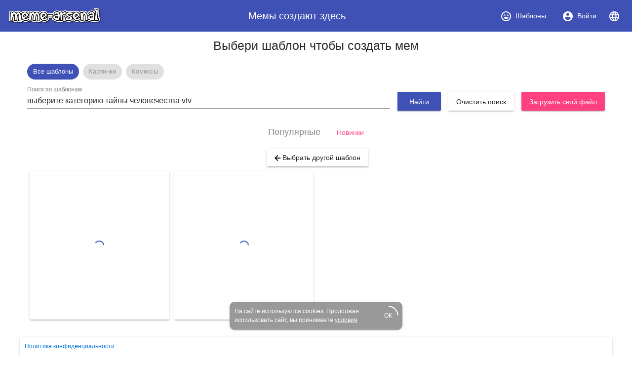

--- FILE ---
content_type: text/html; charset=utf-8
request_url: https://www.meme-arsenal.com/create/chose?tag=%D0%B2%D1%8B%D0%B1%D0%B5%D1%80%D0%B8%D1%82%D0%B5%20%D0%BA%D0%B0%D1%82%D0%B5%D0%B3%D0%BE%D1%80%D0%B8%D1%8E%20%D1%82%D0%B0%D0%B9%D0%BD%D1%8B%20%D1%87%D0%B5%D0%BB%D0%BE%D0%B2%D0%B5%D1%87%D0%B5%D1%81%D1%82%D0%B2%D0%B0%20vtv
body_size: 12845
content:
<!DOCTYPE html><html><head>
  <base href="/">
  <style type="text/css">
    body {
      margin: 3em;
    }
  </style>
  <link rel="preconnect" href="https://api.meme-arsenal.ru">
  <link rel="preconnect" href="https://fonts.gstatic.com">
  <link rel="preload" href="/assets/bootstrap/bootstrap.min.css" as="style">
  <link rel="preload" href="/assets/fontawesome-free-5.5.0-web/css/brands.min.css" as="style">
  <link rel="preload" href="/assets/fontawesome-free-5.5.0-web/css/brands.min.css" as="style">
  <link rel="preload" href="/assets/fontawesome-free-5.5.0-web/css/all.min.css" as="style">
  <link rel="preload" href="/assets/fontawesome-free-5.5.0-web/webfonts/fa-solid-900.woff2" as="font">

  <meta name="yandex-verification" content="21533dc483c6db00">
  <meta name="viewport" content="width=device-width, initial-scale=1, maximum-scale=1, shrink-to-fit=no">
  <meta name="google-site-verification" content="g9ll8ybGJs8Z6af9ieCcVkWFn8RSpJSAFanblJ1imrg">
  <meta name="google-site-verification" content="jnJvGFA5PAjvwB6KyJ3dAHZQ6SqvVhDP0xOZbQ4qQvE">
  <meta name="yandex-verification" content="eb89666ddb7bbb65">
  <link rel="icon" type="image/x-icon" href="/favicon.png">
  <link rel="stylesheet" href="/assets/bootstrap/bootstrap.min.css">
  <link rel="stylesheet" href="/assets/fontawesome-free-5.5.0-web/css/brands.min.css">
  <link rel="stylesheet" href="/assets/fontawesome-free-5.5.0-web/css/all.min.css">
<link rel="stylesheet" href="styles.bac46490ac90375df8df.css"><style ng-transition="meme-arsenal">.header-whitespace[_ngcontent-c0] {
  flex: 1 1 auto;
  text-align: center; }

.logo-img[_ngcontent-c0] {
  height: 40px;
  width: auto; }

.header[_ngcontent-c0]   a[_ngcontent-c0] {
  display: flex;
  align-items: center;
  justify-content: center; }

.header[_ngcontent-c0]   a[_ngcontent-c0]   i[_ngcontent-c0] {
  margin-right: 7px; }

.header[_ngcontent-c0]   a[_ngcontent-c0] {
  color: #fff; }

.header[_ngcontent-c0]   a.active[_ngcontent-c0] {
  background-color: #36499a; }

.main-wrapper[_ngcontent-c0] {
  max-width: 1200px;
  display: flex; }

.main-bar[_ngcontent-c0] {
  flex-grow: 1; }

app-promo[_ngcontent-c0] {
  min-width: 310px; }

@media (max-width: 768px) {
  .main-wrapper[_ngcontent-c0] {
    display: block; } }

footer[_ngcontent-c0] {
  width: 100%;
  max-width: 1200px;
  position: fixed;
  bottom: 0;
  left: 50%;
  -webkit-transform: translateX(-50%);
          transform: translateX(-50%);
  font-size: 12px; }

footer[_ngcontent-c0]   mat-card[_ngcontent-c0] {
  padding: 10px; }

footer[_ngcontent-c0]   mat-card.cookies[_ngcontent-c0] {
    width: 350px;
    margin: 0 auto 15px;
    color: white;
    background: #999;
    border-radius: 10px;
    display: flex;
    position: relative;
    align-items: center;
    padding-right: 20px; }

footer[_ngcontent-c0]   mat-card.cookies[_ngcontent-c0]     .mat-progress-spinner circle {
      stroke: white; }

footer[_ngcontent-c0]   mat-card.cookies[_ngcontent-c0]   a[_ngcontent-c0] {
      color: white;
      text-decoration: underline; }

footer[_ngcontent-c0]   mat-card.cookies[_ngcontent-c0]   mat-progress-spinner[_ngcontent-c0] {
      position: absolute;
      bottom: 8px;
      right: 8px;
      cursor: pointer; }</style><style ng-transition="meme-arsenal">@media screen and (-ms-high-contrast:active){.mat-toolbar{outline:solid 1px}}.mat-toolbar-row,.mat-toolbar-single-row{display:flex;box-sizing:border-box;padding:0 16px;width:100%;flex-direction:row;align-items:center;white-space:nowrap}.mat-toolbar-multiple-rows{display:flex;box-sizing:border-box;flex-direction:column;width:100%}.mat-toolbar-multiple-rows{min-height:64px}.mat-toolbar-row,.mat-toolbar-single-row{height:64px}@media (max-width:599px){.mat-toolbar-multiple-rows{min-height:56px}.mat-toolbar-row,.mat-toolbar-single-row{height:56px}}</style><style ng-transition="meme-arsenal">.mat-button,.mat-flat-button,.mat-icon-button,.mat-stroked-button{box-sizing:border-box;position:relative;-webkit-user-select:none;-moz-user-select:none;-ms-user-select:none;user-select:none;cursor:pointer;outline:0;border:none;-webkit-tap-highlight-color:transparent;display:inline-block;white-space:nowrap;text-decoration:none;vertical-align:baseline;text-align:center;margin:0;min-width:88px;line-height:36px;padding:0 16px;border-radius:2px;overflow:visible}.mat-button[disabled],.mat-flat-button[disabled],.mat-icon-button[disabled],.mat-stroked-button[disabled]{cursor:default}.mat-button.cdk-keyboard-focused .mat-button-focus-overlay,.mat-button.cdk-program-focused .mat-button-focus-overlay,.mat-flat-button.cdk-keyboard-focused .mat-button-focus-overlay,.mat-flat-button.cdk-program-focused .mat-button-focus-overlay,.mat-icon-button.cdk-keyboard-focused .mat-button-focus-overlay,.mat-icon-button.cdk-program-focused .mat-button-focus-overlay,.mat-stroked-button.cdk-keyboard-focused .mat-button-focus-overlay,.mat-stroked-button.cdk-program-focused .mat-button-focus-overlay{opacity:1}.mat-button::-moz-focus-inner,.mat-flat-button::-moz-focus-inner,.mat-icon-button::-moz-focus-inner,.mat-stroked-button::-moz-focus-inner{border:0}.mat-button .mat-button-focus-overlay,.mat-icon-button .mat-button-focus-overlay{transition:none;opacity:0}.mat-button:hover .mat-button-focus-overlay,.mat-stroked-button:hover .mat-button-focus-overlay{opacity:1}.mat-raised-button{box-sizing:border-box;position:relative;-webkit-user-select:none;-moz-user-select:none;-ms-user-select:none;user-select:none;cursor:pointer;outline:0;border:none;-webkit-tap-highlight-color:transparent;display:inline-block;white-space:nowrap;text-decoration:none;vertical-align:baseline;text-align:center;margin:0;min-width:88px;line-height:36px;padding:0 16px;border-radius:2px;overflow:visible;transform:translate3d(0,0,0);transition:background .4s cubic-bezier(.25,.8,.25,1),box-shadow 280ms cubic-bezier(.4,0,.2,1)}.mat-raised-button[disabled]{cursor:default}.mat-raised-button.cdk-keyboard-focused .mat-button-focus-overlay,.mat-raised-button.cdk-program-focused .mat-button-focus-overlay{opacity:1}.mat-raised-button::-moz-focus-inner{border:0}.mat-raised-button:not([class*=mat-elevation-z]){box-shadow:0 3px 1px -2px rgba(0,0,0,.2),0 2px 2px 0 rgba(0,0,0,.14),0 1px 5px 0 rgba(0,0,0,.12)}.mat-raised-button:not([disabled]):active:not([class*=mat-elevation-z]){box-shadow:0 5px 5px -3px rgba(0,0,0,.2),0 8px 10px 1px rgba(0,0,0,.14),0 3px 14px 2px rgba(0,0,0,.12)}.mat-raised-button[disabled]{box-shadow:none}.mat-stroked-button{border:1px solid currentColor;padding:0 15px;line-height:34px}.mat-stroked-button:not([class*=mat-elevation-z]){box-shadow:0 0 0 0 rgba(0,0,0,.2),0 0 0 0 rgba(0,0,0,.14),0 0 0 0 rgba(0,0,0,.12)}.mat-flat-button:not([class*=mat-elevation-z]){box-shadow:0 0 0 0 rgba(0,0,0,.2),0 0 0 0 rgba(0,0,0,.14),0 0 0 0 rgba(0,0,0,.12)}.mat-fab{box-sizing:border-box;position:relative;-webkit-user-select:none;-moz-user-select:none;-ms-user-select:none;user-select:none;cursor:pointer;outline:0;border:none;-webkit-tap-highlight-color:transparent;display:inline-block;white-space:nowrap;text-decoration:none;vertical-align:baseline;text-align:center;margin:0;min-width:88px;line-height:36px;padding:0 16px;border-radius:2px;overflow:visible;transform:translate3d(0,0,0);transition:background .4s cubic-bezier(.25,.8,.25,1),box-shadow 280ms cubic-bezier(.4,0,.2,1);min-width:0;border-radius:50%;width:56px;height:56px;padding:0;flex-shrink:0}.mat-fab[disabled]{cursor:default}.mat-fab.cdk-keyboard-focused .mat-button-focus-overlay,.mat-fab.cdk-program-focused .mat-button-focus-overlay{opacity:1}.mat-fab::-moz-focus-inner{border:0}.mat-fab:not([class*=mat-elevation-z]){box-shadow:0 3px 1px -2px rgba(0,0,0,.2),0 2px 2px 0 rgba(0,0,0,.14),0 1px 5px 0 rgba(0,0,0,.12)}.mat-fab:not([disabled]):active:not([class*=mat-elevation-z]){box-shadow:0 5px 5px -3px rgba(0,0,0,.2),0 8px 10px 1px rgba(0,0,0,.14),0 3px 14px 2px rgba(0,0,0,.12)}.mat-fab[disabled]{box-shadow:none}.mat-fab:not([class*=mat-elevation-z]){box-shadow:0 3px 5px -1px rgba(0,0,0,.2),0 6px 10px 0 rgba(0,0,0,.14),0 1px 18px 0 rgba(0,0,0,.12)}.mat-fab:not([disabled]):active:not([class*=mat-elevation-z]){box-shadow:0 7px 8px -4px rgba(0,0,0,.2),0 12px 17px 2px rgba(0,0,0,.14),0 5px 22px 4px rgba(0,0,0,.12)}.mat-fab .mat-button-wrapper{padding:16px 0;display:inline-block;line-height:24px}.mat-mini-fab{box-sizing:border-box;position:relative;-webkit-user-select:none;-moz-user-select:none;-ms-user-select:none;user-select:none;cursor:pointer;outline:0;border:none;-webkit-tap-highlight-color:transparent;display:inline-block;white-space:nowrap;text-decoration:none;vertical-align:baseline;text-align:center;margin:0;min-width:88px;line-height:36px;padding:0 16px;border-radius:2px;overflow:visible;transform:translate3d(0,0,0);transition:background .4s cubic-bezier(.25,.8,.25,1),box-shadow 280ms cubic-bezier(.4,0,.2,1);min-width:0;border-radius:50%;width:40px;height:40px;padding:0;flex-shrink:0}.mat-mini-fab[disabled]{cursor:default}.mat-mini-fab.cdk-keyboard-focused .mat-button-focus-overlay,.mat-mini-fab.cdk-program-focused .mat-button-focus-overlay{opacity:1}.mat-mini-fab::-moz-focus-inner{border:0}.mat-mini-fab:not([class*=mat-elevation-z]){box-shadow:0 3px 1px -2px rgba(0,0,0,.2),0 2px 2px 0 rgba(0,0,0,.14),0 1px 5px 0 rgba(0,0,0,.12)}.mat-mini-fab:not([disabled]):active:not([class*=mat-elevation-z]){box-shadow:0 5px 5px -3px rgba(0,0,0,.2),0 8px 10px 1px rgba(0,0,0,.14),0 3px 14px 2px rgba(0,0,0,.12)}.mat-mini-fab[disabled]{box-shadow:none}.mat-mini-fab:not([class*=mat-elevation-z]){box-shadow:0 3px 5px -1px rgba(0,0,0,.2),0 6px 10px 0 rgba(0,0,0,.14),0 1px 18px 0 rgba(0,0,0,.12)}.mat-mini-fab:not([disabled]):active:not([class*=mat-elevation-z]){box-shadow:0 7px 8px -4px rgba(0,0,0,.2),0 12px 17px 2px rgba(0,0,0,.14),0 5px 22px 4px rgba(0,0,0,.12)}.mat-mini-fab .mat-button-wrapper{padding:8px 0;display:inline-block;line-height:24px}.mat-icon-button{padding:0;min-width:0;width:40px;height:40px;flex-shrink:0;line-height:40px;border-radius:50%}.mat-icon-button .mat-icon,.mat-icon-button i{line-height:24px}.mat-button-focus-overlay,.mat-button-ripple{top:0;left:0;right:0;bottom:0;position:absolute;pointer-events:none}.mat-button-focus-overlay{background-color:rgba(0,0,0,.12);border-radius:inherit;opacity:0;transition:opacity .2s cubic-bezier(.35,0,.25,1),background-color .2s cubic-bezier(.35,0,.25,1)}@media screen and (-ms-high-contrast:active){.mat-button-focus-overlay{background-color:rgba(255,255,255,.5)}}.mat-button-ripple-round{border-radius:50%;z-index:1}.mat-button .mat-button-wrapper>*,.mat-fab .mat-button-wrapper>*,.mat-flat-button .mat-button-wrapper>*,.mat-icon-button .mat-button-wrapper>*,.mat-mini-fab .mat-button-wrapper>*,.mat-raised-button .mat-button-wrapper>*,.mat-stroked-button .mat-button-wrapper>*{vertical-align:middle}.mat-form-field:not(.mat-form-field-appearance-legacy) .mat-form-field-prefix .mat-icon-button,.mat-form-field:not(.mat-form-field-appearance-legacy) .mat-form-field-suffix .mat-icon-button{display:block;font-size:inherit;width:2.5em;height:2.5em}@media screen and (-ms-high-contrast:active){.mat-button,.mat-fab,.mat-flat-button,.mat-icon-button,.mat-mini-fab,.mat-raised-button{outline:solid 1px}}</style><style ng-transition="meme-arsenal">.mat-menu-panel{min-width:112px;max-width:280px;overflow:auto;-webkit-overflow-scrolling:touch;max-height:calc(100vh - 48px);border-radius:2px;outline:0}.mat-menu-panel:not([class*=mat-elevation-z]){box-shadow:0 3px 1px -2px rgba(0,0,0,.2),0 2px 2px 0 rgba(0,0,0,.14),0 1px 5px 0 rgba(0,0,0,.12)}.mat-menu-panel.mat-menu-after.mat-menu-below{transform-origin:left top}.mat-menu-panel.mat-menu-after.mat-menu-above{transform-origin:left bottom}.mat-menu-panel.mat-menu-before.mat-menu-below{transform-origin:right top}.mat-menu-panel.mat-menu-before.mat-menu-above{transform-origin:right bottom}[dir=rtl] .mat-menu-panel.mat-menu-after.mat-menu-below{transform-origin:right top}[dir=rtl] .mat-menu-panel.mat-menu-after.mat-menu-above{transform-origin:right bottom}[dir=rtl] .mat-menu-panel.mat-menu-before.mat-menu-below{transform-origin:left top}[dir=rtl] .mat-menu-panel.mat-menu-before.mat-menu-above{transform-origin:left bottom}@media screen and (-ms-high-contrast:active){.mat-menu-panel{outline:solid 1px}}.mat-menu-content{padding-top:8px;padding-bottom:8px}.mat-menu-item{-webkit-user-select:none;-moz-user-select:none;-ms-user-select:none;user-select:none;cursor:pointer;outline:0;border:none;-webkit-tap-highlight-color:transparent;white-space:nowrap;overflow:hidden;text-overflow:ellipsis;display:block;line-height:48px;height:48px;padding:0 16px;text-align:left;text-decoration:none;position:relative}.mat-menu-item[disabled]{cursor:default}[dir=rtl] .mat-menu-item{text-align:right}.mat-menu-item .mat-icon{margin-right:16px;vertical-align:middle}.mat-menu-item .mat-icon svg{vertical-align:top}[dir=rtl] .mat-menu-item .mat-icon{margin-left:16px;margin-right:0}.mat-menu-item-submenu-trigger{padding-right:32px}.mat-menu-item-submenu-trigger::after{width:0;height:0;border-style:solid;border-width:5px 0 5px 5px;border-color:transparent transparent transparent currentColor;content:'';display:inline-block;position:absolute;top:50%;right:16px;transform:translateY(-50%)}[dir=rtl] .mat-menu-item-submenu-trigger{padding-right:16px;padding-left:32px}[dir=rtl] .mat-menu-item-submenu-trigger::after{right:auto;left:16px;transform:rotateY(180deg) translateY(-50%)}.mat-menu-panel.ng-animating .mat-menu-item-submenu-trigger{pointer-events:none}button.mat-menu-item{width:100%}.mat-menu-ripple{top:0;left:0;right:0;bottom:0;position:absolute;pointer-events:none}</style><style ng-transition="meme-arsenal">.mat-card{transition:box-shadow 280ms cubic-bezier(.4,0,.2,1);display:block;position:relative;padding:24px;border-radius:2px}.mat-card:not([class*=mat-elevation-z]){box-shadow:0 3px 1px -2px rgba(0,0,0,.2),0 2px 2px 0 rgba(0,0,0,.14),0 1px 5px 0 rgba(0,0,0,.12)}.mat-card .mat-divider{position:absolute;left:0;width:100%}[dir=rtl] .mat-card .mat-divider{left:auto;right:0}.mat-card .mat-divider.mat-divider-inset{position:static;margin:0}.mat-card.mat-card-flat{box-shadow:none}@media screen and (-ms-high-contrast:active){.mat-card{outline:solid 1px}}.mat-card-actions,.mat-card-content,.mat-card-subtitle,.mat-card-title{display:block;margin-bottom:16px}.mat-card-actions{margin-left:-16px;margin-right:-16px;padding:8px 0}.mat-card-actions-align-end{display:flex;justify-content:flex-end}.mat-card-image{width:calc(100% + 48px);margin:0 -24px 16px -24px}.mat-card-xl-image{width:240px;height:240px;margin:-8px}.mat-card-footer{display:block;margin:0 -24px -24px -24px}.mat-card-actions .mat-button,.mat-card-actions .mat-raised-button{margin:0 4px}.mat-card-header{display:flex;flex-direction:row}.mat-card-header-text{margin:0 8px}.mat-card-avatar{height:40px;width:40px;border-radius:50%;flex-shrink:0}.mat-card-lg-image,.mat-card-md-image,.mat-card-sm-image{margin:-8px 0}.mat-card-title-group{display:flex;justify-content:space-between;margin:0 -8px}.mat-card-sm-image{width:80px;height:80px}.mat-card-md-image{width:112px;height:112px}.mat-card-lg-image{width:152px;height:152px}@media (max-width:599px){.mat-card{padding:24px 16px}.mat-card-actions{margin-left:-8px;margin-right:-8px}.mat-card-image{width:calc(100% + 32px);margin:16px -16px}.mat-card-title-group{margin:0}.mat-card-xl-image{margin-left:0;margin-right:0}.mat-card-header{margin:-8px 0 0 0}.mat-card-footer{margin-left:-16px;margin-right:-16px}}.mat-card-content>:first-child,.mat-card>:first-child{margin-top:0}.mat-card-content>:last-child:not(.mat-card-footer),.mat-card>:last-child:not(.mat-card-footer){margin-bottom:0}.mat-card-image:first-child{margin-top:-24px}.mat-card>.mat-card-actions:last-child{margin-bottom:-16px;padding-bottom:0}.mat-card-actions .mat-button:first-child,.mat-card-actions .mat-raised-button:first-child{margin-left:0;margin-right:0}.mat-card-subtitle:not(:first-child),.mat-card-title:not(:first-child){margin-top:-4px}.mat-card-header .mat-card-subtitle:not(:first-child){margin-top:-8px}.mat-card>.mat-card-xl-image:first-child{margin-top:-8px}.mat-card>.mat-card-xl-image:last-child{margin-bottom:-8px}</style><style ng-transition="meme-arsenal">.mat-progress-spinner{display:block;position:relative}.mat-progress-spinner svg{position:absolute;transform:rotate(-90deg);top:0;left:0;transform-origin:center;overflow:visible}.mat-progress-spinner circle{fill:transparent;transform-origin:center;transition:stroke-dashoffset 225ms linear}.mat-progress-spinner.mat-progress-spinner-indeterminate-animation[mode=indeterminate]{animation:mat-progress-spinner-linear-rotate 2s linear infinite}.mat-progress-spinner.mat-progress-spinner-indeterminate-animation[mode=indeterminate] circle{transition-property:stroke;animation-duration:4s;animation-timing-function:cubic-bezier(.35,0,.25,1);animation-iteration-count:infinite}.mat-progress-spinner.mat-progress-spinner-indeterminate-fallback-animation[mode=indeterminate]{animation:mat-progress-spinner-stroke-rotate-fallback 10s cubic-bezier(.87,.03,.33,1) infinite}.mat-progress-spinner.mat-progress-spinner-indeterminate-fallback-animation[mode=indeterminate] circle{transition-property:stroke}@keyframes mat-progress-spinner-linear-rotate{0%{transform:rotate(0)}100%{transform:rotate(360deg)}}@keyframes mat-progress-spinner-stroke-rotate-100{0%{stroke-dashoffset:268.60617px;transform:rotate(0)}12.5%{stroke-dashoffset:56.54867px;transform:rotate(0)}12.5001%{stroke-dashoffset:56.54867px;transform:rotateX(180deg) rotate(72.5deg)}25%{stroke-dashoffset:268.60617px;transform:rotateX(180deg) rotate(72.5deg)}25.0001%{stroke-dashoffset:268.60617px;transform:rotate(270deg)}37.5%{stroke-dashoffset:56.54867px;transform:rotate(270deg)}37.5001%{stroke-dashoffset:56.54867px;transform:rotateX(180deg) rotate(161.5deg)}50%{stroke-dashoffset:268.60617px;transform:rotateX(180deg) rotate(161.5deg)}50.0001%{stroke-dashoffset:268.60617px;transform:rotate(180deg)}62.5%{stroke-dashoffset:56.54867px;transform:rotate(180deg)}62.5001%{stroke-dashoffset:56.54867px;transform:rotateX(180deg) rotate(251.5deg)}75%{stroke-dashoffset:268.60617px;transform:rotateX(180deg) rotate(251.5deg)}75.0001%{stroke-dashoffset:268.60617px;transform:rotate(90deg)}87.5%{stroke-dashoffset:56.54867px;transform:rotate(90deg)}87.5001%{stroke-dashoffset:56.54867px;transform:rotateX(180deg) rotate(341.5deg)}100%{stroke-dashoffset:268.60617px;transform:rotateX(180deg) rotate(341.5deg)}}@keyframes mat-progress-spinner-stroke-rotate-fallback{0%{transform:rotate(0)}25%{transform:rotate(1170deg)}50%{transform:rotate(2340deg)}75%{transform:rotate(3510deg)}100%{transform:rotate(4680deg)}}</style><style ng-transition="meme-arsenal">.stepy-header[_ngcontent-c7] {
    margin-bottom: 0;
    border: none;
}

.main-page-header[_ngcontent-c7] {
    margin-bottom: 20px;
}

.stepy-disabled[_ngcontent-c7], .stepy-disabled[_ngcontent-c7]   a[_ngcontent-c7] {
    cursor: default;
}

.stepy-header[_ngcontent-c7]   li.stepy-disabled[_ngcontent-c7]:hover {
    opacity: 0.3;
}

@media (max-width: 768px) {
    .stepy-header[_ngcontent-c7]   a[_ngcontent-c7]   div[_ngcontent-c7] {
        font-size: 12px;
        margin-bottom: 0;
    }

    .stepy-header[_ngcontent-c7]   li[_ngcontent-c7] {
        padding: 0;
        background-color: inherit;
        border: none;
    }

    .stepy-header[_ngcontent-c7]   li.stepy-active[_ngcontent-c7]   a[_ngcontent-c7]   div[_ngcontent-c7] {
        color: #d9536b;
    }
}</style><style ng-transition="meme-arsenal">.toolbar[_ngcontent-c16], .upload-template-tools[_ngcontent-c16] {
    display: flex;
    align-items: center;
}

.toolbar[_ngcontent-c16] {
    height: 52px;
    padding-top: 10px;
    padding-bottom: 10px;
    top: 40px;
    background-color: #fff;
    z-index: 500;
}

.toolbar-sticky-placeholder[_ngcontent-c16] {
    height: 65px;
}

.toolbar.sticky[_ngcontent-c16] {
    position: fixed;
    top: 40px;
    border-bottom: solid 2px #eee;
}

.toolbar[_ngcontent-c16]   .upload-template-cell[_ngcontent-c16] {
    padding: 0 10px;
}

.toolbar[_ngcontent-c16]   app-search-meme[_ngcontent-c16] {
    flex-grow: 1;
}

.upload-template-tools[_ngcontent-c16] {
    background: #eee;
    padding: 7px;
    padding-left: 15px;
    padding-right: 15px;
    border-radius: 5px;
    position: relative;
}

.upload-template-tools[_ngcontent-c16]   .close[_ngcontent-c16] {
    margin-left: 10px;
}

.edit-meme-loader[_ngcontent-c16] {
    display: flex;
    align-items: center;
    justify-content: center;
}

@media (max-width: 768px) {
    .toolbar[_ngcontent-c16] {
        padding-top: 5px;
        padding-bottom: 5px;
        height: auto;
    }

    .toolbar.sticky[_ngcontent-c16] {
        top: 30px;
    }
}

h1[_ngcontent-c16] {
    padding: 15px;
}</style><title>выберите категорию тайны человечества vtv - Создать мем - Meme-arsenal.com</title><style ng-transition="meme-arsenal"></style><style ng-transition="meme-arsenal">.toolbar[_ngcontent-c17], .upload-template-tools[_ngcontent-c17] {
    display: flex;
    align-items: center;
}

.toolbar[_ngcontent-c17] {
    height: 52px;
    padding-top: 10px;
    padding-bottom: 10px;
    top: 40px;
    background-color: #fff;
    z-index: 500;
}

.toolbar-sticky-placeholder[_ngcontent-c17] {
    height: 65px;
}

.toolbar.sticky[_ngcontent-c17] {
    position: fixed;
    top: 0;
    border-bottom: solid 2px #eee;
    padding: 30px;
    left: 0;
    right: 0;
    padding-top: 40px;
}

.toolbar[_ngcontent-c17]   .upload-template-cell[_ngcontent-c17] {
    padding: 0 10px;
}

.toolbar[_ngcontent-c17]   app-search-meme[_ngcontent-c17] {
    flex-grow: 1;
}

.upload-template-tools[_ngcontent-c17] {
    background: #eee;
    padding: 7px;
    padding-left: 15px;
    padding-right: 15px;
    border-radius: 5px;
    position: relative;
}

.upload-template-tools[_ngcontent-c17]   .close[_ngcontent-c17] {
    margin-left: 10px;
}

.edit-meme-loader[_ngcontent-c17] {
    display: flex;
    align-items: center;
    justify-content: center;
}

@media (max-width: 768px) {
    .toolbar[_ngcontent-c17] {
        padding-top: 5px;
        padding-bottom: 5px;
        height: auto;
    }

    .toolbar.sticky[_ngcontent-c17] {
        top: 30px;
    }
}

.nav-link.active[_ngcontent-c17] {
    color: #fff;
    background-color: #007bff;
}

.sorters[_ngcontent-c17]   a[_ngcontent-c17] {
    text-decoration: none;
}

.sorters[_ngcontent-c17]   a[disabled][_ngcontent-c17] {
    font-size: 18px;
    color: #888;
}

.sorters[_ngcontent-c17] {
  margin-bottom: 15px;
}

.return-btn[_ngcontent-c17] {
    margin-left: 5px;
    margin-bottom: 5px;
}

.sections[_ngcontent-c17] {
  margin-bottom: 20px;
}

.sections[_ngcontent-c17]   mat-chip[_ngcontent-c17] {
  padding: 0;
}

.sections[_ngcontent-c17]   a[_ngcontent-c17] {
  color: #999;
  text-decoration: none;
  padding: 7px 12px;
}

.sections[_ngcontent-c17]   .mat-chip-selected[_ngcontent-c17]   a[_ngcontent-c17] {
  color: #fff;
}</style><style ng-transition="meme-arsenal">.meme-search-container[_ngcontent-c19] {
    display: flex;
}

.meme-search-container[_ngcontent-c19]   ng2-completer[_ngcontent-c19] {
    flex-grow: 1;
}

.meme-search-container[_ngcontent-c19]   ng2-completer[_ngcontent-c19]   input[_ngcontent-c19] {
    border-bottom-right-radius: 0;
    border-top-right-radius: 0;
}

.meme-search-container[_ngcontent-c19]   button[_ngcontent-c19] {
    border-bottom-left-radius: 0;
    border-top-left-radius: 0;
}

mat-form-field[_ngcontent-c19] {
   flex-grow: 1;
}

.search-btn-wrapper[_ngcontent-c19] {
    padding-top: 12px;
    padding-left: 15px;
}</style><style ng-transition="meme-arsenal">.image-upload-container[_ngcontent-c10] {
    display: flex;
    align-items: center;
}

.image-upload-or[_ngcontent-c10] {
    padding: 10px;
}

.image-upload-container.uploading[_ngcontent-c10] {
    opacity: 0.3 !important;
}

.btn-wrapper[_ngcontent-c10] {
    min-width: 136px;
    display: flex;
    justify-content: center;
    align-items: center;
}</style><style ng-transition="meme-arsenal">.memes-grid-container[_ngcontent-c15] {
    width: 100%;
    margin-left: 0;
    margin-right: 0;
}

.meme-column[_ngcontent-c15] {
    padding: 5px;
}

.meme-loader[_ngcontent-c15]   mat-spinner[_ngcontent-c15] {
    margin: 0 auto;
}

.promo[_ngcontent-c15] {
    max-width: 100% !important;
}</style><style ng-transition="meme-arsenal">.mat-form-field{display:inline-block;position:relative;text-align:left}[dir=rtl] .mat-form-field{text-align:right}.mat-form-field-wrapper{position:relative}.mat-form-field-flex{display:inline-flex;align-items:baseline;box-sizing:border-box;width:100%}.mat-form-field-prefix,.mat-form-field-suffix{white-space:nowrap;flex:none;position:relative}.mat-form-field-infix{display:block;position:relative;flex:auto;min-width:0;width:180px}.mat-form-field-label-wrapper{position:absolute;left:0;box-sizing:content-box;width:100%;height:100%;overflow:hidden;pointer-events:none}.mat-form-field-label{position:absolute;left:0;font:inherit;pointer-events:none;width:100%;white-space:nowrap;text-overflow:ellipsis;overflow:hidden;transform-origin:0 0;transition:transform .4s cubic-bezier(.25,.8,.25,1),color .4s cubic-bezier(.25,.8,.25,1),width .4s cubic-bezier(.25,.8,.25,1);display:none}[dir=rtl] .mat-form-field-label{transform-origin:100% 0;left:auto;right:0}.mat-form-field-can-float.mat-form-field-should-float .mat-form-field-label,.mat-form-field-empty.mat-form-field-label{display:block}.mat-form-field-autofill-control:-webkit-autofill+.mat-form-field-label-wrapper .mat-form-field-label{display:none}.mat-form-field-can-float .mat-form-field-autofill-control:-webkit-autofill+.mat-form-field-label-wrapper .mat-form-field-label{display:block;transition:none}.mat-input-server:focus+.mat-form-field-label-wrapper .mat-form-field-label,.mat-input-server[placeholder]:not(:placeholder-shown)+.mat-form-field-label-wrapper .mat-form-field-label{display:none}.mat-form-field-can-float .mat-input-server:focus+.mat-form-field-label-wrapper .mat-form-field-label,.mat-form-field-can-float .mat-input-server[placeholder]:not(:placeholder-shown)+.mat-form-field-label-wrapper .mat-form-field-label{display:block}.mat-form-field-label:not(.mat-form-field-empty){transition:none}.mat-form-field-underline{position:absolute;width:100%;pointer-events:none;transform:scaleY(1.0001)}.mat-form-field-ripple{position:absolute;left:0;width:100%;transform-origin:50%;transform:scaleX(.5);opacity:0;transition:background-color .3s cubic-bezier(.55,0,.55,.2)}.mat-form-field.mat-focused .mat-form-field-ripple,.mat-form-field.mat-form-field-invalid .mat-form-field-ripple{opacity:1;transform:scaleX(1);transition:transform .3s cubic-bezier(.25,.8,.25,1),opacity .1s cubic-bezier(.25,.8,.25,1),background-color .3s cubic-bezier(.25,.8,.25,1)}.mat-form-field-subscript-wrapper{position:absolute;box-sizing:border-box;width:100%;overflow:hidden}.mat-form-field-label-wrapper .mat-icon,.mat-form-field-subscript-wrapper .mat-icon{width:1em;height:1em;font-size:inherit;vertical-align:baseline}.mat-form-field-hint-wrapper{display:flex}.mat-form-field-hint-spacer{flex:1 0 1em}.mat-error{display:block}</style><style ng-transition="meme-arsenal">.mat-form-field-appearance-fill .mat-form-field-flex{border-radius:4px 4px 0 0;padding:.75em .75em 0 .75em}.mat-form-field-appearance-fill .mat-form-field-underline::before{content:'';display:block;position:absolute;bottom:0;height:1px;width:100%}.mat-form-field-appearance-fill .mat-form-field-ripple{bottom:0;height:2px}.mat-form-field-appearance-fill:not(.mat-form-field-disabled) .mat-form-field-flex:hover~.mat-form-field-underline .mat-form-field-ripple{opacity:1;transform:none;transition:opacity .6s cubic-bezier(.25,.8,.25,1)}.mat-form-field-appearance-fill .mat-form-field-subscript-wrapper{padding:0 1em}</style><style ng-transition="meme-arsenal">.mat-form-field-appearance-legacy .mat-form-field-label{transform:perspective(100px);-ms-transform:none}.mat-form-field-appearance-legacy .mat-form-field-prefix .mat-icon,.mat-form-field-appearance-legacy .mat-form-field-suffix .mat-icon{width:1em}.mat-form-field-appearance-legacy .mat-form-field-prefix .mat-icon-button,.mat-form-field-appearance-legacy .mat-form-field-suffix .mat-icon-button{font:inherit;vertical-align:baseline}.mat-form-field-appearance-legacy .mat-form-field-prefix .mat-icon-button .mat-icon,.mat-form-field-appearance-legacy .mat-form-field-suffix .mat-icon-button .mat-icon{font-size:inherit}.mat-form-field-appearance-legacy .mat-form-field-underline{height:1px}.mat-form-field-appearance-legacy .mat-form-field-ripple{top:0;height:2px}.mat-form-field-appearance-legacy.mat-form-field-disabled .mat-form-field-underline{background-position:0;background-color:transparent}.mat-form-field-appearance-legacy.mat-form-field-invalid:not(.mat-focused) .mat-form-field-ripple{height:1px}</style><style ng-transition="meme-arsenal">.mat-form-field-appearance-outline .mat-form-field-wrapper{margin:.25em 0}.mat-form-field-appearance-outline .mat-form-field-flex{padding:0 .75em 0 .75em;margin-top:-.25em}.mat-form-field-appearance-outline .mat-form-field-prefix,.mat-form-field-appearance-outline .mat-form-field-suffix{top:.25em}.mat-form-field-appearance-outline .mat-form-field-outline{display:flex;position:absolute;top:0;left:0;right:0;pointer-events:none}.mat-form-field-appearance-outline .mat-form-field-outline-end,.mat-form-field-appearance-outline .mat-form-field-outline-start{border:1px solid currentColor;min-width:5px}.mat-form-field-appearance-outline .mat-form-field-outline-start{border-radius:5px 0 0 5px;border-right-style:none}[dir=rtl] .mat-form-field-appearance-outline .mat-form-field-outline-start{border-right-style:solid;border-left-style:none;border-radius:0 5px 5px 0}.mat-form-field-appearance-outline .mat-form-field-outline-end{border-radius:0 5px 5px 0;border-left-style:none;flex-grow:1}[dir=rtl] .mat-form-field-appearance-outline .mat-form-field-outline-end{border-left-style:solid;border-right-style:none;border-radius:5px 0 0 5px}.mat-form-field-appearance-outline .mat-form-field-outline-gap{border-radius:.000001px;border:1px solid currentColor;border-left-style:none;border-right-style:none}.mat-form-field-appearance-outline.mat-form-field-can-float.mat-form-field-should-float .mat-form-field-outline-gap{border-top-color:transparent}.mat-form-field-appearance-outline .mat-form-field-outline-thick{opacity:0}.mat-form-field-appearance-outline .mat-form-field-outline-thick .mat-form-field-outline-end,.mat-form-field-appearance-outline .mat-form-field-outline-thick .mat-form-field-outline-gap,.mat-form-field-appearance-outline .mat-form-field-outline-thick .mat-form-field-outline-start{border-width:2px;transition:border-color .3s cubic-bezier(.25,.8,.25,1)}.mat-form-field-appearance-outline.mat-focused .mat-form-field-outline,.mat-form-field-appearance-outline.mat-form-field-invalid .mat-form-field-outline{opacity:0;transition:opacity .1s cubic-bezier(.25,.8,.25,1)}.mat-form-field-appearance-outline.mat-focused .mat-form-field-outline-thick,.mat-form-field-appearance-outline.mat-form-field-invalid .mat-form-field-outline-thick{opacity:1}.mat-form-field-appearance-outline:not(.mat-form-field-disabled) .mat-form-field-flex:hover~.mat-form-field-outline{opacity:0;transition:opacity .6s cubic-bezier(.25,.8,.25,1)}.mat-form-field-appearance-outline:not(.mat-form-field-disabled) .mat-form-field-flex:hover~.mat-form-field-outline-thick{opacity:1}.mat-form-field-appearance-outline .mat-form-field-subscript-wrapper{padding:0 1em}</style><style ng-transition="meme-arsenal">.mat-form-field-appearance-standard .mat-form-field-flex{padding-top:.75em}.mat-form-field-appearance-standard .mat-form-field-underline{height:1px}.mat-form-field-appearance-standard .mat-form-field-ripple{bottom:0;height:2px}.mat-form-field-appearance-standard.mat-form-field-disabled .mat-form-field-underline{background-position:0;background-color:transparent}.mat-form-field-appearance-standard:not(.mat-form-field-disabled) .mat-form-field-flex:hover~.mat-form-field-underline .mat-form-field-ripple{opacity:1;transform:none;transition:opacity .6s cubic-bezier(.25,.8,.25,1)}</style><style ng-transition="meme-arsenal">.mat-input-element{font:inherit;background:0 0;color:currentColor;border:none;outline:0;padding:0;margin:0;width:100%;max-width:100%;vertical-align:bottom;text-align:inherit}.mat-input-element:-moz-ui-invalid{box-shadow:none}.mat-input-element::-ms-clear,.mat-input-element::-ms-reveal{display:none}.mat-input-element[type=date]::after,.mat-input-element[type=datetime-local]::after,.mat-input-element[type=datetime]::after,.mat-input-element[type=month]::after,.mat-input-element[type=time]::after,.mat-input-element[type=week]::after{content:' ';white-space:pre;width:1px}.mat-input-element::placeholder{transition:color .4s .133s cubic-bezier(.25,.8,.25,1)}.mat-input-element::-moz-placeholder{transition:color .4s .133s cubic-bezier(.25,.8,.25,1)}.mat-input-element::-webkit-input-placeholder{transition:color .4s .133s cubic-bezier(.25,.8,.25,1)}.mat-input-element:-ms-input-placeholder{transition:color .4s .133s cubic-bezier(.25,.8,.25,1)}.mat-form-field-hide-placeholder .mat-input-element::placeholder{color:transparent!important;transition:none}.mat-form-field-hide-placeholder .mat-input-element::-moz-placeholder{color:transparent!important;transition:none}.mat-form-field-hide-placeholder .mat-input-element::-webkit-input-placeholder{color:transparent!important;transition:none}.mat-form-field-hide-placeholder .mat-input-element:-ms-input-placeholder{color:transparent!important;transition:none}textarea.mat-input-element{resize:vertical;overflow:auto}textarea.mat-input-element.cdk-textarea-autosize{resize:none}textarea.mat-input-element{padding:2px 0;margin:-2px 0}</style><style ng-transition="meme-arsenal">.mat-autocomplete-panel{min-width:112px;max-width:280px;overflow:auto;-webkit-overflow-scrolling:touch;visibility:hidden;max-width:none;max-height:256px;position:relative;width:100%}.mat-autocomplete-panel:not([class*=mat-elevation-z]){box-shadow:0 5px 5px -3px rgba(0,0,0,.2),0 8px 10px 1px rgba(0,0,0,.14),0 3px 14px 2px rgba(0,0,0,.12)}.mat-autocomplete-panel.mat-autocomplete-visible{visibility:visible}.mat-autocomplete-panel.mat-autocomplete-hidden{visibility:hidden}</style><meta rel="alternate" hreflang="ru" href="https://www.meme-arsenal.com/create/chose?tag=%D0%B2%D1%8B%D0%B1%D0%B5%D1%80%D0%B8%D1%82%D0%B5%20%D0%BA%D0%B0%D1%82%D0%B5%D0%B3%D0%BE%D1%80%D0%B8%D1%8E%20%D1%82%D0%B0%D0%B9%D0%BD%D1%8B%20%D1%87%D0%B5%D0%BB%D0%BE%D0%B2%D0%B5%D1%87%D0%B5%D1%81%D1%82%D0%B2%D0%B0%20vtv"><meta rel="alternate" hreflang="en" href="https://www.meme-arsenal.com/en/create/chose?tag=%D0%B2%D1%8B%D0%B1%D0%B5%D1%80%D0%B8%D1%82%D0%B5%20%D0%BA%D0%B0%D1%82%D0%B5%D0%B3%D0%BE%D1%80%D0%B8%D1%8E%20%D1%82%D0%B0%D0%B9%D0%BD%D1%8B%20%D1%87%D0%B5%D0%BB%D0%BE%D0%B2%D0%B5%D1%87%D0%B5%D1%81%D1%82%D0%B2%D0%B0%20vtv"><meta name="description" content="Удобный и быстрый онлайн генератор мемов, создать мем, 100000+ шаблонов, загрузка фото / картинок"><meta name="keywords" content="создать мем, создать мем шаблон, генератор мемов, создание мемов, мем сделать, генератор мем, создать демотиватор онлайн, картинки мемы, сделать мем, мемы создать, шаблон для мема, создать мем со своей картинкой, мем со своей картинкой, создать мем онлайн, сделать мем онлайн"><meta name="og:title" content="выберите категорию тайны человечества vtv - Создать мем - Meme-arsenal.com"><meta name="og:type" content="article"><meta name="og:description" content="Создать мем - выберите категорию тайны человечества vtv"><style ng-transition="meme-arsenal">.mat-chip{position:relative;overflow:hidden;box-sizing:border-box}.mat-standard-chip{transition:box-shadow 280ms cubic-bezier(.4,0,.2,1);display:inline-flex;padding:7px 12px;border-radius:24px;align-items:center;cursor:default}.mat-standard-chip .mat-chip-remove.mat-icon{width:18px;height:18px}.mat-standard-chip:focus{box-shadow:0 3px 3px -2px rgba(0,0,0,.2),0 3px 4px 0 rgba(0,0,0,.14),0 1px 8px 0 rgba(0,0,0,.12);outline:0}@media screen and (-ms-high-contrast:active){.mat-standard-chip{outline:solid 1px}}.mat-standard-chip.mat-chip-with-avatar,.mat-standard-chip.mat-chip-with-trailing-icon.mat-chip-with-avatar{padding-top:0;padding-bottom:0}.mat-standard-chip.mat-chip-with-trailing-icon.mat-chip-with-avatar{padding-right:7px;padding-left:0}[dir=rtl] .mat-standard-chip.mat-chip-with-trailing-icon.mat-chip-with-avatar{padding-left:7px;padding-right:0}.mat-standard-chip.mat-chip-with-trailing-icon{padding-top:7px;padding-bottom:7px;padding-right:7px;padding-left:12px}[dir=rtl] .mat-standard-chip.mat-chip-with-trailing-icon{padding-left:7px;padding-right:12px}.mat-standard-chip.mat-chip-with-avatar{padding-left:0;padding-right:12px}[dir=rtl] .mat-standard-chip.mat-chip-with-avatar{padding-right:0;padding-left:12px}.mat-standard-chip .mat-chip-avatar{width:32px;height:32px;margin-right:8px;margin-left:0}[dir=rtl] .mat-standard-chip .mat-chip-avatar{margin-left:8px;margin-right:0}.mat-standard-chip .mat-chip-remove,.mat-standard-chip .mat-chip-trailing-icon{width:18px;height:18px;cursor:pointer}.mat-standard-chip .mat-chip-remove,.mat-standard-chip .mat-chip-trailing-icon{margin-left:7px;margin-right:0}[dir=rtl] .mat-standard-chip .mat-chip-remove,[dir=rtl] .mat-standard-chip .mat-chip-trailing-icon{margin-right:7px;margin-left:0}.mat-chip-list-wrapper{display:flex;flex-direction:row;flex-wrap:wrap;align-items:center;margin:-4px}.mat-chip-list-wrapper .mat-standard-chip,.mat-chip-list-wrapper input.mat-input-element{margin:4px}.mat-chip-list-stacked .mat-chip-list-wrapper{flex-direction:column;align-items:flex-start}.mat-chip-list-stacked .mat-chip-list-wrapper .mat-standard-chip{width:100%}.mat-chip-avatar{border-radius:50%;justify-content:center;align-items:center;display:flex;overflow:hidden}input.mat-chip-input{width:150px;margin:3px;flex:1 0 150px}</style><style ng-transition="meme-arsenal">.meme-cell[_ngcontent-c14] {
    padding-top: 0;
    margin-bottom: 30px;
    padding-bottom: 0;
    max-width: 300px;
}

.meme-cell.loading[_ngcontent-c14] {
    min-height: 300px;
}

.from-template-btn[_ngcontent-c14] {
    padding: 5px;
    text-align: center;
}

.create-meme-cell-btn[_ngcontent-c14] {
    position: absolute;
    top: 50%;
    left: 50%;
    margin-left: -85px;
    margin-top: -38px;
    opacity: 0.3;
    color: #fff;
    font-weight: bold;
    background-color: #000;
    padding: 5px;
}

.meme-cell-image-link[_ngcontent-c14]:hover   .create-meme-cell-btn[_ngcontent-c14] {
    opacity: 0.7;
}

img[_ngcontent-c14] {
    margin-bottom: 0;
    margin-top: 0 !important;
}

.template-card[_ngcontent-c14]   img[_ngcontent-c14] {
    margin-top: -17px !important;
}

app-tags[_ngcontent-c14] {
    display: block;
    margin: 0 -13px -20px -24px;
    width: calc(100% + 48px);
    padding: 10px;
    padding-top: 0;
    text-align: left;
}

.mat-card-actions[_ngcontent-c14]   a[_ngcontent-c14] {
    font-weight: normal;
    text-decoration: none;
    color: #000;
}

mat-spinner[_ngcontent-c14] {
    position: absolute;
    top: 50%;
    left: 50%;
    margin-top: -10px;
    margin-left: -10px;
}

mat-spinner[_ngcontent-c14], [_nghost-c14]     mat-spinner svg {
  width: 20px !important;
  height: 20px !important;
}</style><style ng-transition="meme-arsenal">a[_ngcontent-c12] {
            font-size: 13px;
        }</style></head>
<body>
<app-root _nghost-c0="" ng-version="6.0.1"><mat-toolbar _ngcontent-c0="" class="header mat-toolbar mat-primary mat-toolbar-single-row" color="primary" role="header"><a _ngcontent-c0="" href="/"><img _ngcontent-c0="" class="logo-img" src="./../assets/img/logo-opt.png"></a><span _ngcontent-c0="" class="header-whitespace"> Мемы создают здесь </span><nav _ngcontent-c0="" class="nav"><a _ngcontent-c0="" class="nav-link mat-small-xs mat-button" href="/create/chose" mat-button="" routerlinkactive="active" tabindex="0" aria-disabled="false"><span class="mat-button-wrapper"><i _ngcontent-c0="" class="material-icons">sentiment_very_satisfied</i><span _ngcontent-c0="" class="hidden-sm-down">Шаблоны</span></span><div class="mat-button-ripple mat-ripple" matripple=""></div><div class="mat-button-focus-overlay"></div></a><!----><a _ngcontent-c0="" class="nav-link mat-small-xs mat-button ng-star-inserted" mat-button="" routerlinkactive="active" href="/auth" tabindex="0" aria-disabled="false"><span class="mat-button-wrapper"><i _ngcontent-c0="" class="material-icons">account_circle</i><span _ngcontent-c0="" class="hidden-sm-down">Войти</span></span><div class="mat-button-ripple mat-ripple" matripple=""></div><div class="mat-button-focus-overlay"></div></a><!----><!----><!----><mat-menu _ngcontent-c0="" class="ng-tns-c4-0"><!----></mat-menu><!----><!----><a _ngcontent-c0="" class="mat-menu-item ng-star-inserted" mat-menu-item="" role="menuitem" href="/create/chose?tag=%D0%B2%D1%8B%D0%B1%D0%B5%D1%80%D0%B8%D1%82%D0%B5%20%D0%BA%D0%B0%D1%82%D0%B5%D0%B3%D0%BE%D1%80%D0%B8%D1%8E%20%D1%82%D0%B0%D0%B9%D0%BD%D1%8B%20%D1%87%D0%B5%D0%BB%D0%BE%D0%B2%D0%B5%D1%87%D0%B5%D1%81%D1%82%D0%B2%D0%B0%20vtv" tabindex="-1" aria-disabled="true" disabled="true"> Русский <div class="mat-menu-ripple mat-ripple" matripple=""></div></a><a _ngcontent-c0="" class="mat-menu-item ng-star-inserted" mat-menu-item="" role="menuitem" href="/en/create/chose?tag=%D0%B2%D1%8B%D0%B1%D0%B5%D1%80%D0%B8%D1%82%D0%B5%20%D0%BA%D0%B0%D1%82%D0%B5%D0%B3%D0%BE%D1%80%D0%B8%D1%8E%20%D1%82%D0%B0%D0%B9%D0%BD%D1%8B%20%D1%87%D0%B5%D0%BB%D0%BE%D0%B2%D0%B5%D1%87%D0%B5%D1%81%D1%82%D0%B2%D0%B0%20vtv" tabindex="0" aria-disabled="false"> English <div class="mat-menu-ripple mat-ripple" matripple=""></div></a></nav></mat-toolbar><div _ngcontent-c0="" class="container-fluid main-wrapper"><div _ngcontent-c0="" class="text-center main-bar"><router-outlet _ngcontent-c0=""></router-outlet><app-create-meme _nghost-c7="" class="ng-star-inserted"><router-outlet _ngcontent-c7=""></router-outlet><app-choose-template _nghost-c16="" class="ng-star-inserted"><div _ngcontent-c16=""><app-promo _ngcontent-c16="" _nghost-c9=""><div _ngcontent-c9="" class="promo-block" id="yandex_rtb_R-A-262661-9"></div></app-promo></div><h1 _ngcontent-c16="">Выбери шаблон чтобы создать мем</h1><app-memes-page _ngcontent-c16="" _nghost-c17=""><div _ngcontent-c17="" class="sections"><!----><mat-chip-list _ngcontent-c17="" class="mat-chip-list ng-star-inserted" tabindex="0" aria-required="false" aria-disabled="false" aria-invalid="false" aria-multiselectable="false" role="listbox" aria-orientation="horizontal" id="mat-chip-list-421538"><div class="mat-chip-list-wrapper"><mat-chip _ngcontent-c17="" class="mat-chip mat-primary mat-standard-chip mat-chip-selected" role="option" tabindex="-1" aria-disabled="false" aria-selected="true"><a _ngcontent-c17="" href="/create/chose?type=all">Все шаблоны</a></mat-chip><mat-chip _ngcontent-c17="" class="mat-chip mat-standard-chip mat-accent" role="option" tabindex="-1" aria-disabled="false" aria-selected="false"><a _ngcontent-c17="" href="/create/chose?type=picture">Картинки</a></mat-chip><mat-chip _ngcontent-c17="" class="mat-chip mat-standard-chip mat-warn" role="option" tabindex="-1" aria-disabled="false" aria-selected="false"><a _ngcontent-c17="" href="/create/chose?type=comics"> Комиксы </a></mat-chip></div></mat-chip-list></div><div _ngcontent-c17="" class="toolbar form-group" style="width:undefinedpx;"><app-search-meme _ngcontent-c17="" _nghost-c19=""><div _ngcontent-c19="" class="meme-search-container"><mat-form-field _ngcontent-c19="" class="mat-form-field ng-tns-c20-1 mat-primary mat-form-field-type-mat-input mat-form-field-appearance-legacy mat-form-field-can-float mat-form-field-hide-placeholder ng-untouched ng-pristine ng-valid mat-form-field-should-float"><div class="mat-form-field-wrapper"><div class="mat-form-field-flex"><!----><div class="mat-form-field-infix"><input _ngcontent-c19="" aria-autocomplete="list" autocomplete="off" class="mat-input-element mat-form-field-autofill-control ng-untouched ng-pristine ng-valid mat-input-server" matinput="" role="combobox" aria-expanded="false" aria-owns="mat-autocomplete-421553" id="mat-input-421553" placeholder="Поиск по шаблонам" aria-invalid="false" aria-required="false" value="выберите категорию тайны человечества vtv"><mat-autocomplete _ngcontent-c19="" class="mat-autocomplete"><!----></mat-autocomplete><span class="mat-form-field-label-wrapper"><!----><label class="mat-form-field-label ng-tns-c20-1 ng-star-inserted" for="mat-input-421553" aria-owns="mat-input-421553"><!----><!---->Поиск по шаблонам<!----><!----></label></span></div><!----></div><!----><div class="mat-form-field-underline ng-tns-c20-1 ng-star-inserted"><span class="mat-form-field-ripple"></span></div><!----><div class="mat-form-field-subscript-wrapper"><!----><!----><div class="mat-form-field-hint-wrapper ng-tns-c20-1 ng-trigger ng-trigger-transitionMessages ng-star-inserted"><!----><div class="mat-form-field-hint-spacer"></div></div></div></div></mat-form-field><div _ngcontent-c19="" class="search-btn-wrapper"><button _ngcontent-c19="" class="mat-small-xs mat-raised-button mat-primary" color="primary" href="#" mat-raised-button=""><span class="mat-button-wrapper"><span _ngcontent-c19="" class="hidden-sm-down">Найти</span><i _ngcontent-c19="" class="hidden-md-up material-icons">search</i></span><div class="mat-button-ripple mat-ripple" matripple=""></div><div class="mat-button-focus-overlay"></div></button></div><div _ngcontent-c19="" class="search-btn-wrapper"><button _ngcontent-c19="" class="mat-small-xs mat-raised-button" href="#" mat-raised-button=""><span class="mat-button-wrapper"><span _ngcontent-c19="" class="hidden-sm-down">Очистить поиск</span><i _ngcontent-c19="" class="hidden-md-up material-icons">clear</i></span><div class="mat-button-ripple mat-ripple" matripple=""></div><div class="mat-button-focus-overlay"></div></button></div><div _ngcontent-c19="" class="search-btn-wrapper"><app-upload-file _ngcontent-c19="" _nghost-c10=""><input _ngcontent-c10="" accept="image/*" name="file" style="display: none" type="file"><div _ngcontent-c10="" class="btn-wrapper"><!----><button _ngcontent-c10="" class="mat-small-xs mat-raised-button mat-accent ng-star-inserted" color="accent" mat-raised-button=""><span class="mat-button-wrapper"><span _ngcontent-c10="" class="hidden-sm-down">Загрузить свой файл</span><i _ngcontent-c10="" class="hidden-md-up material-icons">file_upload</i></span><div class="mat-button-ripple mat-ripple" matripple=""></div><div class="mat-button-focus-overlay"></div></button><!----></div></app-upload-file></div></div></app-search-meme></div><!----><div _ngcontent-c17="" class="sorters ng-star-inserted"><a _ngcontent-c17="" color="primary" mat-button="" class="mat-button mat-primary" href="/create/chose?type=all&amp;tag=%D0%B2%D1%8B%D0%B1%D0%B5%D1%80%D0%B8%D1%82%D0%B5%20%D0%BA%D0%B0%D1%82%D0%B5%D0%B3%D0%BE%D1%80%D0%B8%D1%8E%20%D1%82%D0%B0%D0%B9%D0%BD%D1%8B%20%D1%87%D0%B5%D0%BB%D0%BE%D0%B2%D0%B5%D1%87%D0%B5%D1%81%D1%82%D0%B2%D0%B0%20vtv&amp;sort=popular" tabindex="-1" disabled="true" aria-disabled="true"><span class="mat-button-wrapper">Популярные</span><div class="mat-button-ripple mat-ripple" matripple=""></div><div class="mat-button-focus-overlay"></div></a><a _ngcontent-c17="" color="accent" mat-button="" class="mat-button mat-accent" href="/create/chose?type=all&amp;tag=%D0%B2%D1%8B%D0%B1%D0%B5%D1%80%D0%B8%D1%82%D0%B5%20%D0%BA%D0%B0%D1%82%D0%B5%D0%B3%D0%BE%D1%80%D0%B8%D1%8E%20%D1%82%D0%B0%D0%B9%D0%BD%D1%8B%20%D1%87%D0%B5%D0%BB%D0%BE%D0%B2%D0%B5%D1%87%D0%B5%D1%81%D1%82%D0%B2%D0%B0%20vtv&amp;sort=latest" tabindex="0" aria-disabled="false"><span class="mat-button-wrapper">Новинки</span><div class="mat-button-ripple mat-ripple" matripple=""></div><div class="mat-button-focus-overlay"></div></a></div><!----><!----><div _ngcontent-c17="" class="row ng-star-inserted"><div _ngcontent-c17="" class="col"><a _ngcontent-c17="" class="return-btn pull-left mat-raised-button" mat-raised-button="" href="/" tabindex="0" aria-disabled="false"><span class="mat-button-wrapper"><i _ngcontent-c17="" class="fa fa-arrow-left hidden-xs hidden-sm"></i> Выбрать другой шаблон </span><div class="mat-button-ripple mat-ripple" matripple=""></div><div class="mat-button-focus-overlay"></div></a></div></div><app-memes-grid _ngcontent-c17="" _nghost-c15=""><div _ngcontent-c15=""><div _ngcontent-c15="" class="memes-grid-container row"><!----><div _ngcontent-c15="" class="col meme-column ng-star-inserted"><!----><app-memes-cell _ngcontent-c15="" _nghost-c14="" class="ng-star-inserted"><mat-card _ngcontent-c14="" class="meme-cell mat-card template-card" page="1"><div _ngcontent-c14=""><!----><mat-card-actions _ngcontent-c14="" class="mat-card-actions ng-star-inserted"><a _ngcontent-c14="" mat-button="" class="mat-button" href="/create/template/477832" tabindex="0" aria-disabled="false"><span class="mat-button-wrapper">Создать мем</span><div class="mat-button-ripple mat-ripple" matripple=""></div><div class="mat-button-focus-overlay"></div></a></mat-card-actions><!----><!----><!----><!----><a _ngcontent-c14="" class="meme-cell-image-link ng-star-inserted" title="Создать мем: человечество, мем рисовач, слажна" href="/create/template/477832"><!----><!----><img _ngcontent-c14="" class="mat-card-image ng-star-inserted" mat-card-image="" alt="Создать мем: человечество, мем рисовач, слажна" src="https://images.meme-arsenal.com/1cbdea9f8d017e2f401c7e18cee0cb84.jpg" title="Создать мем: человечество, мем рисовач, слажна"><!----></a><!----><!----><app-tags _ngcontent-c14="" _nghost-c12="" class="ng-star-inserted"><!----><!----><a _ngcontent-c12="" href="/create/chose?tag=%D1%87%D0%B5%D0%BB%D0%BE%D0%B2%D0%B5%D1%87%D0%B5%D1%81%D1%82%D0%B2%D0%BE" class="ng-star-inserted">#человечество</a> ,
<!----><a _ngcontent-c12="" href="/create/chose?tag=%D0%BC%D0%B5%D0%BC%20%D1%80%D0%B8%D1%81%D0%BE%D0%B2%D0%B0%D1%87" class="ng-star-inserted">#мем рисовач</a> ,
<!----><a _ngcontent-c12="" href="/create/chose?tag=%D1%81%D0%BB%D0%B0%D0%B6%D0%BD%D0%B0" class="ng-star-inserted">#слажна</a> ,
<!----><a _ngcontent-c12="" href="/create/chose?tag=%D0%BC%D0%B5%D0%BC%20%D1%8D%D1%82%D0%BE" class="ng-star-inserted">#мем это</a> ,
<!----><a _ngcontent-c12="" href="/create/chose?tag=%D0%BA%D0%BE%D0%BC%D0%B8%D0%BA%D1%81%D1%8B%20%D0%BC%D0%B5%D0%BC%D1%8B" class="ng-star-inserted">#комиксы мемы</a> ,
<!----><a _ngcontent-c12="" href="/create/chose?tag=%D1%81%D0%B2%D0%BE%D1%8F%20%D0%B8%D0%B3%D1%80%D0%B0%20%D1%82%D0%B0%D0%B9%D0%BD%D1%8B%20%D1%87%D0%B5%D0%BB%D0%BE%D0%B2%D0%B5%D1%87%D0%B5%D1%81%D1%82%D0%B2%D0%B0" class="ng-star-inserted">#своя игра тайны человечества</a> ,
<!----><a _ngcontent-c12="" href="/create/chose?tag=%D0%B2%D1%8B%D0%B1%D0%B5%D1%80%D0%B8%D1%82%D0%B5%20%D0%BA%D0%B0%D1%82%D0%B5%D0%B3%D0%BE%D1%80%D0%B8%D1%8E%20%D1%82%D0%B0%D0%B9%D0%BD%D1%8B%20%D1%87%D0%B5%D0%BB%D0%BE%D0%B2%D0%B5%D1%87%D0%B5%D1%81%D1%82%D0%B2%D0%B0%20vtv" class="ng-star-inserted">#выберите категорию тайны человечества vtv</a> ,
<!----><a _ngcontent-c12="" href="/create/chose?tag=%D1%81%D0%BE%D0%B7%D0%B4%D0%B0%D1%82%D1%8C%20%D0%BC%D0%B5%D0%BC%20%D1%82%D0%B0%D0%B9%D0%BD%D1%8B%20%D1%87%D0%B5%D0%BB%D0%BE%D0%B2%D0%B5%D1%87%D0%B5%D1%81%D1%82%D0%B2%D0%B0" class="ng-star-inserted">#создать мем тайны человечества</a> ,
<!----><a _ngcontent-c12="" href="/create/chose?tag=%D1%82%D0%B0%D0%B9%D0%BD%D1%8B%20%D1%87%D0%B5%D0%BB%D0%BE%D0%B2%D0%B5%D1%87%D0%B5%D1%81%D1%82%D0%B2%D0%B0%20%D0%BC%D0%B5%D0%BC%20%D1%88%D0%B0%D0%B1%D0%BB%D0%BE%D0%BD" class="ng-star-inserted">#тайны человечества мем шаблон</a> ,
<!----><a _ngcontent-c12="" href="/create/chose?tag=%D1%81%D0%B2%D0%BE%D1%8F%20%D0%B8%D0%B3%D1%80%D0%B0%20%D0%BC%D0%B5%D0%BC%20%D1%82%D0%B0%D0%B9%D0%BD%D1%8B%20%D1%87%D0%B5%D0%BB%D0%BE%D0%B2%D0%B5%D1%87%D0%B5%D1%81%D1%82%D0%B2%D0%B0" class="ng-star-inserted">#своя игра мем тайны человечества</a> ,
<!----><a _ngcontent-c12="" href="/create/chose?tag=%D1%82%D0%BE%D0%BF%20%D0%BC%D0%B5%D0%BC%D1%8B" class="ng-star-inserted">#топ мемы</a> ,
<!----><a _ngcontent-c12="" href="/create/chose?tag=%D0%B2%D1%8B%D0%B1%D0%B8%D1%80%D0%B0%D0%B9%D1%82%D0%B5%20%D0%BA%D0%B0%D1%82%D0%B5%D0%B3%D0%BE%D1%80%D0%B8%D1%8E%20%D1%82%D0%B0%D0%B9%D0%BD%D1%8B%20%D1%87%D0%B5%D0%BB%D0%BE%D0%B2%D0%B5%D1%87%D0%B5%D1%81%D1%82%D0%B2%D0%B0%20%D0%BC%D0%B5%D0%BC" class="ng-star-inserted">#выбирайте категорию тайны человечества мем</a> 
</app-tags></div><!----></mat-card><!----></app-memes-cell></div><div _ngcontent-c15="" class="col meme-column ng-star-inserted"><!----><app-memes-cell _ngcontent-c15="" _nghost-c14="" class="ng-star-inserted"><mat-card _ngcontent-c14="" class="meme-cell mat-card template-card" page="1"><div _ngcontent-c14=""><!----><mat-card-actions _ngcontent-c14="" class="mat-card-actions ng-star-inserted"><a _ngcontent-c14="" mat-button="" class="mat-button" href="/create/template/480651" tabindex="0" aria-disabled="false"><span class="mat-button-wrapper">Создать мем</span><div class="mat-button-ripple mat-ripple" matripple=""></div><div class="mat-button-focus-overlay"></div></a></mat-card-actions><!----><!----><!----><!----><a _ngcontent-c14="" class="meme-cell-image-link ng-star-inserted" title="Создать мем: шаблоны мемов, создать мем, мем рисовач" href="/create/template/480651"><!----><!----><img _ngcontent-c14="" class="mat-card-image ng-star-inserted" mat-card-image="" alt="Создать мем: шаблоны мемов, создать мем, мем рисовач" src="https://images.meme-arsenal.com/67d987419943308c39875b162945e486.jpg" title="Создать мем: шаблоны мемов, создать мем, мем рисовач"><!----></a><!----><!----><app-tags _ngcontent-c14="" _nghost-c12="" class="ng-star-inserted"><!----><!----><a _ngcontent-c12="" href="/create/chose?tag=%D1%88%D0%B0%D0%B1%D0%BB%D0%BE%D0%BD%D1%8B%20%D0%BC%D0%B5%D0%BC%D0%BE%D0%B2" class="ng-star-inserted">#шаблоны мемов</a> ,
<!----><a _ngcontent-c12="" href="/create/chose?tag=%D1%81%D0%BE%D0%B7%D0%B4%D0%B0%D1%82%D1%8C%20%D0%BC%D0%B5%D0%BC" class="ng-star-inserted">#создать мем</a> ,
<!----><a _ngcontent-c12="" href="/create/chose?tag=%D0%BC%D0%B5%D0%BC%20%D1%80%D0%B8%D1%81%D0%BE%D0%B2%D0%B0%D1%87" class="ng-star-inserted">#мем рисовач</a> ,
<!----><a _ngcontent-c12="" href="/create/chose?tag=%D1%81%D0%B2%D0%BE%D1%8F%20%D0%B8%D0%B3%D1%80%D0%B0" class="ng-star-inserted">#своя игра</a> ,
<!----><a _ngcontent-c12="" href="/create/chose?tag=%D1%81%D0%BB%D0%B0%D0%B6%D0%BD%D0%B0" class="ng-star-inserted">#слажна</a> ,
<!----><a _ngcontent-c12="" href="/create/chose?tag=%D0%BC%D0%B5%D0%BC%20%D1%81%D0%B2%D0%BE%D1%8F%20%D0%B8%D0%B3%D1%80%D0%B0" class="ng-star-inserted">#мем своя игра</a> ,
<!----><a _ngcontent-c12="" href="/create/chose?tag=%D0%BC%D0%B5%D0%BC%20%D1%8D%D1%82%D0%BE" class="ng-star-inserted">#мем это</a> ,
<!----><a _ngcontent-c12="" href="/create/chose?tag=%D0%BA%D0%BE%D0%BC%D0%B8%D0%BA%D1%81%D1%8B%20%D0%BC%D0%B5%D0%BC%D1%8B" class="ng-star-inserted">#комиксы мемы</a> ,
<!----><a _ngcontent-c12="" href="/create/chose?tag=%D0%B2%D1%8B%D0%B1%D0%B8%D1%80%D0%B0%D0%B9%D1%82%D0%B5%20%D0%BA%D0%B0%D1%82%D0%B5%D0%B3%D0%BE%D1%80%D0%B8%D1%8E%20%D1%82%D0%B0%D0%B9%D0%BD%D1%8B%20%D1%87%D0%B5%D0%BB%D0%BE%D0%B2%D0%B5%D1%87%D0%B5%D1%81%D1%82%D0%B2%D0%B0" class="ng-star-inserted">#выбирайте категорию тайны человечества</a> ,
<!----><a _ngcontent-c12="" href="/create/chose?tag=%D1%81%D0%B2%D0%BE%D1%8F%20%D0%B8%D0%B3%D1%80%D0%B0%20%D1%82%D0%B0%D0%B9%D0%BD%D1%8B%20%D1%87%D0%B5%D0%BB%D0%BE%D0%B2%D0%B5%D1%87%D0%B5%D1%81%D1%82%D0%B2%D0%B0" class="ng-star-inserted">#своя игра тайны человечества</a> ,
<!----><a _ngcontent-c12="" href="/create/chose?tag=%D0%B2%D1%8B%D0%B1%D0%B5%D1%80%D0%B8%D1%82%D0%B5%20%D0%BA%D0%B0%D1%82%D0%B5%D0%B3%D0%BE%D1%80%D0%B8%D1%8E%20%D1%82%D0%B0%D0%B9%D0%BD%D1%8B%20%D1%87%D0%B5%D0%BB%D0%BE%D0%B2%D0%B5%D1%87%D0%B5%D1%81%D1%82%D0%B2%D0%B0%20vtv" class="ng-star-inserted">#выберите категорию тайны человечества vtv</a> ,
<!----><a _ngcontent-c12="" href="/create/chose?tag=%D1%81%D0%BE%D0%B7%D0%B4%D0%B0%D1%82%D1%8C%20%D0%BC%D0%B5%D0%BC%20%D1%82%D0%B0%D0%B9%D0%BD%D1%8B%20%D1%87%D0%B5%D0%BB%D0%BE%D0%B2%D0%B5%D1%87%D0%B5%D1%81%D1%82%D0%B2%D0%B0" class="ng-star-inserted">#создать мем тайны человечества</a> ,
<!----><a _ngcontent-c12="" href="/create/chose?tag=%D0%B2%D1%8B%D0%B1%D0%B8%D1%80%D0%B0%D0%B9%D1%82%D0%B5%20%D0%BA%D0%B0%D1%82%D0%B5%D0%B3%D0%BE%D1%80%D0%B8%D1%8E%20%D1%82%D0%B0%D0%B9%D0%BD%D1%8B%20%D1%87%D0%B5%D0%BB%D0%BE%D0%B2%D0%B5%D1%87%D0%B5%D1%81%D1%82%D0%B2%D0%B0%20%D0%BC%D0%B5%D0%BC" class="ng-star-inserted">#выбирайте категорию тайны человечества мем</a> ,
<!----><a _ngcontent-c12="" href="/create/chose?tag=%D1%82%D0%BE%D0%BF%20%D0%BC%D0%B5%D0%BC%D1%8B" class="ng-star-inserted">#топ мемы</a> 
</app-tags></div><!----></mat-card><!----></app-memes-cell></div><div _ngcontent-c15="" class="col meme-column ng-star-inserted"><!----></div><div _ngcontent-c15="" class="col meme-column ng-star-inserted"><!----></div></div></div><app-memes-grid-pagination _ngcontent-c15=""><nav><ul class="pagination"><!----><!----><li class="page-item active ng-star-inserted"><a class="page-link" href="/create/chose?tag=%D0%B2%D1%8B%D0%B1%D0%B5%D1%80%D0%B8%D1%82%D0%B5%20%D0%BA%D0%B0%D1%82%D0%B5%D0%B3%D0%BE%D1%80%D0%B8%D1%8E%20%D1%82%D0%B0%D0%B9%D0%BD%D1%8B%20%D1%87%D0%B5%D0%BB%D0%BE%D0%B2%D0%B5%D1%87%D0%B5%D1%81%D1%82%D0%B2%D0%B0%20vtv&amp;page=1">1</a></li><!----></ul></nav></app-memes-grid-pagination><!----></app-memes-grid></app-memes-page></app-choose-template></app-create-meme></div><footer _ngcontent-c0=""><!----><mat-card _ngcontent-c0="" class="cookies mat-card ng-star-inserted"><div _ngcontent-c0=""> На сайте используются cookies. Продолжая использовать сайт, вы принимаете <a _ngcontent-c0="" href="/privacy">условия</a></div><div _ngcontent-c0=""><mat-progress-spinner _ngcontent-c0="" class="mat-progress-spinner mat-primary mat-progress-spinner-indeterminate-animation" role="progressbar" style="width:40px;height:40px;" aria-valuemin="0" aria-valuemax="100" aria-valuenow="0" mode="determinate"><svg focusable="false" preserveAspectRatio="xMidYMid meet" style="width:40px;height:40px;" viewBox="0 0 32 32"><circle cx="50%" cy="50%" r="15" style="animation-name:mat-progress-spinner-stroke-rotate-40;stroke-dashoffset:94.24777960769379px;stroke-dasharray:94.24777960769379px;stroke-width:5%;"></circle></svg></mat-progress-spinner> OK </div></mat-card><mat-card _ngcontent-c0="" class="mat-card"><a _ngcontent-c0="" href="/privacy">Политика конфиденциальности</a></mat-card></footer></div></app-root>
<script> window.req = window.dep = null; </script>
<script type="text/javascript" src="runtime.a66f828dca56eeb90e02.js"></script><script type="text/javascript" src="polyfills.5a08f3fbe7efb1629fde.js"></script><script type="text/javascript" src="main.ff8506aca81ef3e4e52c.js"></script>

<script id="meme-arsenal-state" type="application/json">{&q;memes-templates1выберите категорию тайны человечества vtvpopular&q;:{&q;page&q;:1,&q;memes&q;:[{&q;id&q;:477832,&q;user_id&q;:246748,&q;title&q;:&q;человечество, мем рисовач, слажна&q;,&q;description&q;:&q;человечество, мем рисовач, слажна&q;,&q;template_file_id&q;:988363,&q;type&q;:&q;picture&q;,&q;url&q;:&q;https://images.meme-arsenal.com/1cbdea9f8d017e2f401c7e18cee0cb84.jpg&q;,&q;tags&q;:[{&q;text&q;:&q;человечество&q;},{&q;text&q;:&q;мем рисовач&q;},{&q;text&q;:&q;слажна&q;},{&q;text&q;:&q;мем это&q;},{&q;text&q;:&q;комиксы мемы&q;},{&q;text&q;:&q;своя игра тайны человечества&q;},{&q;text&q;:&q;выберите категорию тайны человечества vtv&q;},{&q;text&q;:&q;создать мем тайны человечества&q;},{&q;text&q;:&q;тайны человечества мем шаблон&q;},{&q;text&q;:&q;своя игра мем тайны человечества&q;},{&q;text&q;:&q;топ мемы&q;},{&q;text&q;:&q;выбирайте категорию тайны человечества мем&q;}]},{&q;id&q;:480651,&q;user_id&q;:245178,&q;title&q;:&q;шаблоны мемов, создать мем, мем рисовач&q;,&q;description&q;:&q;шаблоны мемов, создать мем, мем рисовач&q;,&q;template_file_id&q;:994489,&q;type&q;:&q;comics&q;,&q;url&q;:&q;https://images.meme-arsenal.com/67d987419943308c39875b162945e486.jpg&q;,&q;tags&q;:[{&q;text&q;:&q;шаблоны мемов&q;},{&q;text&q;:&q;создать мем&q;},{&q;text&q;:&q;мем рисовач&q;},{&q;text&q;:&q;своя игра&q;},{&q;text&q;:&q;слажна&q;},{&q;text&q;:&q;мем своя игра&q;},{&q;text&q;:&q;мем это&q;},{&q;text&q;:&q;комиксы мемы&q;},{&q;text&q;:&q;выбирайте категорию тайны человечества&q;},{&q;text&q;:&q;своя игра тайны человечества&q;},{&q;text&q;:&q;выберите категорию тайны человечества vtv&q;},{&q;text&q;:&q;создать мем тайны человечества&q;},{&q;text&q;:&q;выбирайте категорию тайны человечества мем&q;},{&q;text&q;:&q;топ мемы&q;}]}],&q;total&q;:2}}</script></body></html>